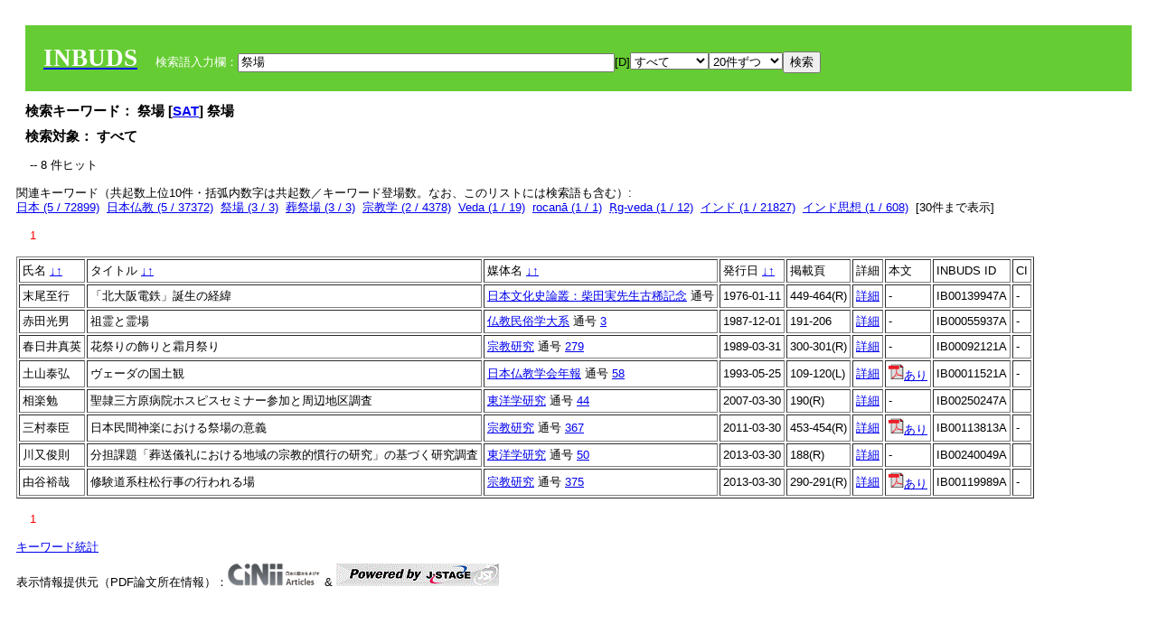

--- FILE ---
content_type: text/html; charset=UTF-8
request_url: https://bauddha.dhii.jp/INBUDS/search.php?m=sch&uekey=%E7%A5%AD%E5%A0%B4&ekey1=schall&a=
body_size: 6576
content:

<!DOCTYPE HTML PUBLIC "-//W3C//DTD HTML 4.01 Transitional//EN">
<html><head><title>INBUDS DB</title><style>
h2 {
margin:10px;
font-size:15px;
}
 body{padding:10px}
</style>
<meta name="referrer" content="no-referrer-when-downgrade"/>
<link type="text/css" rel="stylesheet" href="../SAT/yui/build/treeview/assets/skins/sam/treeview.css">
<link rel="stylesheet" type="text/css" href="../SAT/yui/build/fonts/fonts-min.css" />
<link rel="stylesheet" type="text/css" href="../SAT/yui/build/container/assets/skins/sam/container.css" />
<!-- Dependency source files -->
<script type="text/javascript" src="./jquery-ui-1.10.4/jquery-1.10.2.js"></script>
<script type="text/javascript" src="./jquery-ui-1.10.4/ui/jquery-ui.js"></script>
<script type="text/javascript" src="./jquery-ui-1.10.4/jquery.caretpos.js"></script>

<link rel="stylesheet" href="jquery-ui-1.10.4/themes/base/jquery-ui.css"/>
</head><body class="yui-skin-sam">
<script type="text/javascript">
$(document).ready(function(){
  $(".cpIBID").click(function(){
   $(".cpIBID").each(function(){
    $(this).css({'background-color':'white'});
   });
   var cptext = $(this).text();
   execCopy(cptext);
   console.log(cptext);
   $(this).css({'background-color':'yellow'});
  });

 $("#diacw").dialog({
   close: function(){
     },
       autoOpen: false,
       width: 330,
       height: 300,
       position: {my: "left top+15",
	 of: "#ekey"
	 }

 });
 $("span.dia").mouseover(function(){
     $(this).css({"cursor": "pointer","color":"red","font-weight":'bold'});
 });
 $("span.dia").mouseout(function(){
     $(this).css({"cursor": "default","color":"black",'font-weight':'normal'});
 });
 $(".showdia").click(function(ev){
     $("#diacw").dialog('open')
 });
 // $("body").delegate(":text, textarea",'click',function(){
 //     var aa = $(this).attr("name");//
 //     $("#objis").val(aa);
     //       alert(aa);
 // });
$("body").delegate(":text, textarea",'click',function(ev){
    // $(":text").click(function(){
    var aa = $(this).attr("name");//
    $("#objis").val(aa);
    if($("#diacw").dialog('isOpen') == true){
      $("#diacw").dialog({
        position: {my: "left top+15",
	  of: ev
        }
      });
    }
 });
 $("span.dia").click(function(){
      var diac = $(this).text();
      if( $("#objis").val() == ''){ alert("Select a textarea !!"); }
      else{
	var obji =  $("#objis").val();
	var uobji = obji.replace(/^u/, '');
	var jobji = '#'+uobji;
	var ttype = $(jobji).attr('type');// text or undef
	var target = document.getElementById(uobji);
	var poss = getAreaRange(target);
	var val = target.value;
	var range = val.slice(poss.start, poss.end);
	var pos2 = poss.start + 1;//textareaの場合に一つキャレットをずらす
	var beforeNode = val.slice(0, poss.start);
	var afterNode  = val.slice(poss.end);
	var insertNode;
	if (range || poss.start != poss.end) {
	  insertNode = diac;
	  target.value = beforeNode + insertNode + afterNode;
	  // if(ttype = 'text'){
	  $(jobji).caretPos(pos2);
	  // };
	}
	else if (poss.start == poss.end) {
	  insertNode = diac;
	  target.value = beforeNode + insertNode + afterNode;
	  $(jobji).caretPos(pos2);
	}
      }
   });
});

 function getAreaRange(objj) {
   var poss = new Object();
   if (isIE) {
     //       alert('aa');
     ///////a text in only textarea must be selected in variable "range";
     objj.focus();
     var range = document.selection.createRange();
     var clone = range.duplicate();
     clone.moveEnd("textedit");
     poss.start = objj.value.length - clone.text.length;
     poss.end   = poss.start + range.text.length;
   }
   else if(window.getSelection()) {
     poss.start = objj.selectionStart;
     poss.end   = objj.selectionEnd;
   }
   return poss;
   //alert(poss.start + "," + poss.end);
   var isIE = (navigator.appName.toLowerCase().indexOf('internet explorer')+1?1:0);
 }
function execCopy(string){
  var tmp = document.createElement("div");
  var pre = document.createElement('pre');
  pre.style.webkitUserSelect = 'auto';
  pre.style.userSelect = 'auto';
  tmp.appendChild(pre).textContent = string;
  var s = tmp.style;
  s.position = 'fixed';
  s.right = '200%';
  document.body.appendChild(tmp);
  document.getSelection().selectAllChildren(tmp);
  var result = document.execCommand("copy");
  document.body.removeChild(tmp);
  return result;
}


</script>
<input type="hidden" name="objis" id="objis" value="ekey">
<form action="/INBUDS/search.php"><div style="margin:10px;padding:20px;background-color:#66CC33"><a href="http://www.inbuds.net/"><span style="color:white;font-weight:bolder;font-size:20pt;font-family:serif">INBUDS</span></a><input type="hidden" name="m" value="sch"><input type="hidden" name="a" value="">&nbsp;&nbsp;&nbsp;&nbsp;<span style="color:white"> 検索語入力欄：</span><input type="text" name="uekey" size="50" id="ekey" value="祭場"><span class="showdia" style="cursor:pointer">[D]</span><div id="diacw" title="入力したい文字をクリックしてください"><div id="diacwc"><span class="dia" value="ā">ā</span>&nbsp;&nbsp; <span class="dia" value="ī">ī</span>&nbsp;&nbsp; <span class="dia" value="ū">ū</span>&nbsp;&nbsp; <span class="dia" value="ṛ">ṛ</span>&nbsp;&nbsp; <span class="dia" value="ḷ">ḷ</span>&nbsp;&nbsp; <span class="dia" value="ṅ">ṅ</span>&nbsp;&nbsp; <span class="dia" value="ṭ">ṭ</span>&nbsp;&nbsp; <span class="dia" value="ḍ">ḍ</span>&nbsp;&nbsp; <span class="dia" value="ṇ">ṇ</span>&nbsp;&nbsp; <span class="dia" value="ñ">ñ</span>&nbsp;&nbsp; <span class="dia" value="ś">ś</span>&nbsp;&nbsp; <span class="dia" value="ṣ">ṣ</span>&nbsp;&nbsp; <span class="dia" value="ḥ">ḥ</span>&nbsp;&nbsp; <span class="dia" value="ṃ">ṃ</span>&nbsp;&nbsp; <span class="dia" value=""></span>&nbsp;&nbsp; <span class="dia" value=""></span>&nbsp;&nbsp; <span class="dia" value=""></span>&nbsp;&nbsp; <span class="dia" value=""></span>&nbsp;&nbsp; <span class="dia" value=""></span>&nbsp;&nbsp; <span class="dia" value=""></span>&nbsp;&nbsp; <span class="dia" value=""></span>&nbsp;&nbsp; <span class="dia" value=""></span>&nbsp;&nbsp; <span class="dia" value=""></span>&nbsp;&nbsp; <span class="dia" value=""></span>&nbsp;&nbsp; <hr/><span class="dia" value="ā">ā</span>&nbsp;&nbsp; <span class="dia" value="Ā">Ā</span>&nbsp;&nbsp; <span class="dia" value="á">á</span>&nbsp;&nbsp; <span class="dia" value="Á">Á</span>&nbsp;&nbsp; <span class="dia" value="à">à</span>&nbsp;&nbsp; <span class="dia" value="À">À</span>&nbsp;&nbsp; <span class="dia" value="ă">ă</span>&nbsp;&nbsp; <span class="dia" value="Ă">Ă</span>&nbsp;&nbsp; <span class="dia" value="ǎ">ǎ</span>&nbsp;&nbsp; <span class="dia" value="Ǎ">Ǎ</span>&nbsp;&nbsp; <span class="dia" value="â">â</span>&nbsp;&nbsp; <span class="dia" value="Â">Â</span>&nbsp;&nbsp; <span class="dia" value="ä">ä</span>&nbsp;&nbsp; <span class="dia" value="Ä">Ä</span>&nbsp;&nbsp; <span class="dia" value="ā̆">ā̆</span>&nbsp;&nbsp; <span class="dia" value="Ā̆">Ā̆</span>&nbsp;&nbsp; <span class="dia" value="æ">æ</span>&nbsp;&nbsp; <span class="dia" value="Æ">Æ</span>&nbsp;&nbsp; <span class="dia" value="ç">ç</span>&nbsp;&nbsp; <span class="dia" value="Ç">Ç</span>&nbsp;&nbsp; <span class="dia" value="č">č</span>&nbsp;&nbsp; <span class="dia" value="Č">Č</span>&nbsp;&nbsp; <span class="dia" value="ḍ">ḍ</span>&nbsp;&nbsp; <span class="dia" value="Ḍ">Ḍ</span>&nbsp;&nbsp; <span class="dia" value="ē">ē</span>&nbsp;&nbsp; <span class="dia" value="Ē">Ē</span>&nbsp;&nbsp; <span class="dia" value="é">é</span>&nbsp;&nbsp; <span class="dia" value="É">É</span>&nbsp;&nbsp; <span class="dia" value="è">è</span>&nbsp;&nbsp; <span class="dia" value="È">È</span>&nbsp;&nbsp; <span class="dia" value="ê">ê</span>&nbsp;&nbsp; <span class="dia" value="Ê">Ê</span>&nbsp;&nbsp; <span class="dia" value="ě">ě</span>&nbsp;&nbsp; <span class="dia" value="Ě">Ě</span>&nbsp;&nbsp; <span class="dia" value="ĕ">ĕ</span>&nbsp;&nbsp; <span class="dia" value="Ĕ">Ĕ</span>&nbsp;&nbsp; <span class="dia" value="ḥ">ḥ</span>&nbsp;&nbsp; <span class="dia" value="Ḥ">Ḥ</span>&nbsp;&nbsp; <span class="dia" value="ḣ">ḣ</span>&nbsp;&nbsp; <span class="dia" value="Ḣ">Ḣ</span>&nbsp;&nbsp; <span class="dia" value="h́">h́</span>&nbsp;&nbsp; <span class="dia" value="H́">H́</span>&nbsp;&nbsp; <span class="dia" value="ī">ī</span>&nbsp;&nbsp; <span class="dia" value="Ī">Ī</span>&nbsp;&nbsp; <span class="dia" value="í">í</span>&nbsp;&nbsp; <span class="dia" value="Í">Í</span>&nbsp;&nbsp; <span class="dia" value="ì">ì</span>&nbsp;&nbsp; <span class="dia" value="Ì">Ì</span>&nbsp;&nbsp; <span class="dia" value="î">î</span>&nbsp;&nbsp; <span class="dia" value="Î">Î</span>&nbsp;&nbsp; <span class="dia" value="ï">ï</span>&nbsp;&nbsp; <span class="dia" value="Ï">Ï</span>&nbsp;&nbsp; <span class="dia" value="ĭ">ĭ</span>&nbsp;&nbsp; <span class="dia" value="Ĭ">Ĭ</span>&nbsp;&nbsp; <span class="dia" value="ī̆">ī̆</span>&nbsp;&nbsp; <span class="dia" value="Ī̆">Ī̆</span>&nbsp;&nbsp; <span class="dia" value="ĩ">ĩ</span>&nbsp;&nbsp; <span class="dia" value="Ĩ">Ĩ</span>&nbsp;&nbsp; <span class="dia" value="ḷ">ḷ</span>&nbsp;&nbsp; <span class="dia" value="Ḷ">Ḷ</span>&nbsp;&nbsp; <span class="dia" value="ṃ">ṃ</span>&nbsp;&nbsp; <span class="dia" value="Ṃ">Ṃ</span>&nbsp;&nbsp; <span class="dia" value="ṁ">ṁ</span>&nbsp;&nbsp; <span class="dia" value="Ṁ">Ṁ</span>&nbsp;&nbsp; <span class="dia" value="m̆">m̆</span>&nbsp;&nbsp; <span class="dia" value="M̆">M̆</span>&nbsp;&nbsp; <span class="dia" value="Ń">Ń</span>&nbsp;&nbsp; <span class="dia" value="ń">ń</span>&nbsp;&nbsp; <span class="dia" value="ṅ">ṅ</span>&nbsp;&nbsp; <span class="dia" value="Ṅ">Ṅ</span>&nbsp;&nbsp; <span class="dia" value="ṇ">ṇ</span>&nbsp;&nbsp; <span class="dia" value="Ṇ">Ṇ</span>&nbsp;&nbsp; <span class="dia" value="ṇ̄">ṇ̄</span>&nbsp;&nbsp; <span class="dia" value="Ṇ̄">Ṇ̄</span>&nbsp;&nbsp; <span class="dia" value="ñ">ñ</span>&nbsp;&nbsp; <span class="dia" value="Ñ">Ñ</span>&nbsp;&nbsp; <span class="dia" value="ō">ō</span>&nbsp;&nbsp; <span class="dia" value="Ō">Ō</span>&nbsp;&nbsp; <span class="dia" value="ó">ó</span>&nbsp;&nbsp; <span class="dia" value="Ó">Ó</span>&nbsp;&nbsp; <span class="dia" value="ò">ò</span>&nbsp;&nbsp; <span class="dia" value="Ò">Ò</span>&nbsp;&nbsp; <span class="dia" value="ô">ô</span>&nbsp;&nbsp; <span class="dia" value="Ô">Ô</span>&nbsp;&nbsp; <span class="dia" value="ǒ">ǒ</span>&nbsp;&nbsp; <span class="dia" value="Ǒ">Ǒ</span>&nbsp;&nbsp; <span class="dia" value="ŏ">ŏ</span>&nbsp;&nbsp; <span class="dia" value="Ŏ">Ŏ</span>&nbsp;&nbsp; <span class="dia" value="ö">ö</span>&nbsp;&nbsp; <span class="dia" value="Ö">Ö</span>&nbsp;&nbsp; <span class="dia" value="ø">ø</span>&nbsp;&nbsp; <span class="dia" value="Ø">Ø</span>&nbsp;&nbsp; <span class="dia" value="œ">œ</span>&nbsp;&nbsp; <span class="dia" value="Œ">Œ</span>&nbsp;&nbsp; <span class="dia" value="⊕">⊕</span>&nbsp;&nbsp; <span class="dia" value="ṛ">ṛ</span>&nbsp;&nbsp; <span class="dia" value="Ṛ">Ṛ</span>&nbsp;&nbsp; <span class="dia" value="ṝ">ṝ</span>&nbsp;&nbsp; <span class="dia" value="Ṝ">Ṝ</span>&nbsp;&nbsp; <span class="dia" value="ś">ś</span>&nbsp;&nbsp; <span class="dia" value="Ś">Ś</span>&nbsp;&nbsp; <span class="dia" value="ṣ">ṣ</span>&nbsp;&nbsp; <span class="dia" value="Ṣ">Ṣ</span>&nbsp;&nbsp; <span class="dia" value="ṡ">ṡ</span>&nbsp;&nbsp; <span class="dia" value="Ṡ">Ṡ</span>&nbsp;&nbsp; <span class="dia" value="š">š</span>&nbsp;&nbsp; <span class="dia" value="Š">Š</span>&nbsp;&nbsp; <span class="dia" value="ß">ß</span>&nbsp;&nbsp; <span class="dia" value="ṭ">ṭ</span>&nbsp;&nbsp; <span class="dia" value="Ṭ">Ṭ</span>&nbsp;&nbsp; <span class="dia" value="ṫ">ṫ</span>&nbsp;&nbsp; <span class="dia" value="Ṫ">Ṫ</span>&nbsp;&nbsp; <span class="dia" value="ū">ū</span>&nbsp;&nbsp; <span class="dia" value="Ū">Ū</span>&nbsp;&nbsp; <span class="dia" value="ú">ú</span>&nbsp;&nbsp; <span class="dia" value="Ú">Ú</span>&nbsp;&nbsp; <span class="dia" value="ù">ù</span>&nbsp;&nbsp; <span class="dia" value="Ù">Ù</span>&nbsp;&nbsp; <span class="dia" value="ŭ">ŭ</span>&nbsp;&nbsp; <span class="dia" value="Ŭ">Ŭ</span>&nbsp;&nbsp; <span class="dia" value="ǔ">ǔ</span>&nbsp;&nbsp; <span class="dia" value="Ǔ">Ǔ</span>&nbsp;&nbsp; <span class="dia" value="û">û</span>&nbsp;&nbsp; <span class="dia" value="Û">Û</span>&nbsp;&nbsp; <span class="dia" value="ü">ü</span>&nbsp;&nbsp; <span class="dia" value="Ü">Ü</span>&nbsp;&nbsp; <span class="dia" value="ū̆">ū̆</span>&nbsp;&nbsp; <span class="dia" value="Ū̆">Ū̆</span>&nbsp;&nbsp; <span class="dia" value="ỵ">ỵ</span>&nbsp;&nbsp; <span class="dia" value="Ỵ">Ỵ</span>&nbsp;&nbsp; <span class="dia" value="ź">ź</span>&nbsp;&nbsp; <span class="dia" value="Ź">Ź</span>&nbsp;&nbsp; <span class="dia" value=""></span>&nbsp;&nbsp; <span class="dia" value=""></span>&nbsp;&nbsp; </div>
</div><select name="ekey1"><option value="title">タイトル<option value="author">著者名<option value="journal">雑誌名<option value="keywordsstr">キーワード<option value="schall">すべて</select><select name="lim"><option value="20">20件ずつ<option value="50">50件ずつ<option value="100">100件ずつ<option value="200">200件ずつ</select><input type="submit" value="検索"></form></div><h2>検索キーワード： 祭場 [<a href="http://21dzk.l.u-tokyo.ac.jp/SAT2018/key:祭場" target="_blank" >SAT</a>]  祭場  </h2><h2>検索対象： すべて </h2><script type="text/javascript">
$().ready(function(){
  $("span.crk").each(function(){
    var rkey = $(this).attr("ky");
    var rUrl = '/INBUDS/search.php?m=sch&ekey1=&ekey2=cc&nohd=1&uekey='+rkey;
    var tthis = $(this); 
    $.ajax({
      url: rUrl,
      cache: false,
      success: function(num){
        $(tthis).text(num);
      }
    });
  });
});


</script><div style="margin:15px"> -- 8 件ヒット</div><div>関連キーワード（共起数上位10件・括弧内数字は共起数／キーワード登場数。なお、このリストには検索語も含む）:<br/> <a href="/INBUDS/search.php?m=sch&od=&uekey=%E6%97%A5%E6%9C%AC&ekey1=keywordsstr&lim=20&">日本 (5 / 72899)</a>&nbsp;&nbsp;<a href="/INBUDS/search.php?m=sch&od=&uekey=%E6%97%A5%E6%9C%AC%E4%BB%8F%E6%95%99&ekey1=keywordsstr&lim=20&">日本仏教 (5 / 37372)</a>&nbsp;&nbsp;<a href="/INBUDS/search.php?m=sch&od=&uekey=%E7%A5%AD%E5%A0%B4&ekey1=keywordsstr&lim=20&">祭場 (3 / 3)</a>&nbsp;&nbsp;<a href="/INBUDS/search.php?m=sch&od=&uekey=%E8%91%AC%E7%A5%AD%E5%A0%B4&ekey1=keywordsstr&lim=20&">葬祭場 (3 / 3)</a>&nbsp;&nbsp;<a href="/INBUDS/search.php?m=sch&od=&uekey=%E5%AE%97%E6%95%99%E5%AD%A6&ekey1=keywordsstr&lim=20&">宗教学 (2 / 4378)</a>&nbsp;&nbsp;<a href="/INBUDS/search.php?m=sch&od=&uekey=Veda&ekey1=keywordsstr&lim=20&">Veda (1 / 19)</a>&nbsp;&nbsp;<a href="/INBUDS/search.php?m=sch&od=&uekey=rocan%C4%81&ekey1=keywordsstr&lim=20&">rocanā (1 / 1)</a>&nbsp;&nbsp;<a href="/INBUDS/search.php?m=sch&od=&uekey=%E1%B9%9Ag-veda&ekey1=keywordsstr&lim=20&">Ṛg-veda (1 / 12)</a>&nbsp;&nbsp;<a href="/INBUDS/search.php?m=sch&od=&uekey=%E3%82%A4%E3%83%B3%E3%83%89&ekey1=keywordsstr&lim=20&">インド (1 / 21827)</a>&nbsp;&nbsp;<a href="/INBUDS/search.php?m=sch&od=&uekey=%E3%82%A4%E3%83%B3%E3%83%89%E6%80%9D%E6%83%B3&ekey1=keywordsstr&lim=20&">インド思想 (1 / 608)</a>&nbsp;&nbsp;[<span class="opmore30" style="cursor:pointer">30件まで表示</span>] <div class="more30" style="display:none"><a href="/INBUDS/search.php?m=sch&od=&uekey=%E3%82%AD%E3%83%AA%E3%82%B9%E3%83%88%E6%95%99&ekey1=keywordsstr&lim=20&">キリスト教 (1 / 1361)</a>&nbsp;&nbsp;<a href="/INBUDS/search.php?m=sch&od=&uekey=%E3%82%B1%E3%82%A2&ekey1=keywordsstr&lim=20&">ケア (1 / 25)</a>&nbsp;&nbsp;<a href="/INBUDS/search.php?m=sch&od=&uekey=%E3%83%8E%E3%82%BE%E3%82%AD&ekey1=keywordsstr&lim=20&">ノゾキ (1 / 1)</a>&nbsp;&nbsp;<a href="/INBUDS/search.php?m=sch&od=&uekey=%E3%83%9B%E3%82%B9%E3%83%94%E3%82%B9&ekey1=keywordsstr&lim=20&">ホスピス (1 / 58)</a>&nbsp;&nbsp;<a href="/INBUDS/search.php?m=sch&od=&uekey=%E4%B8%89%E5%89%A3%E3%81%AE%E8%88%9E&ekey1=keywordsstr&lim=20&">三剣の舞 (1 / 1)</a>&nbsp;&nbsp;<a href="/INBUDS/search.php?m=sch&od=&uekey=%E4%B8%89%E9%87%8D%E7%9C%8C%E6%B4%A5%E5%B8%82%E7%99%BD%E5%B1%B1%E7%94%BA&ekey1=keywordsstr&lim=20&">三重県津市白山町 (1 / 1)</a>&nbsp;&nbsp;<a href="/INBUDS/search.php?m=sch&od=&uekey=%E4%BB%8F%E6%95%99%E7%9A%84%E4%B8%96%E7%95%8C%E8%A6%B3&ekey1=keywordsstr&lim=20&">仏教的世界観 (1 / 14)</a>&nbsp;&nbsp;<a href="/INBUDS/search.php?m=sch&od=&uekey=%E4%BF%AE%E9%A8%93%E9%81%93&ekey1=keywordsstr&lim=20&">修験道 (1 / 887)</a>&nbsp;&nbsp;<a href="/INBUDS/search.php?m=sch&od=&uekey=%E4%BF%AE%E9%A8%93%E9%81%93%E5%84%80%E7%A4%BC&ekey1=keywordsstr&lim=20&">修験道儀礼 (1 / 5)</a>&nbsp;&nbsp;<a href="/INBUDS/search.php?m=sch&od=&uekey=%E5%8C%97%E5%A4%A7%E9%98%AA%E9%9B%BB%E9%89%84&ekey1=keywordsstr&lim=20&">北大阪電鉄 (1 / 1)</a>&nbsp;&nbsp;<br><a href="/INBUDS/search.php?m=sch&od=&uekey=%E5%A2%93%E5%9C%B0%E3%83%BB%E7%81%AB%E8%91%AC%E5%A0%B4&ekey1=keywordsstr&lim=20&">墓地・火葬場 (1 / 1)</a>&nbsp;&nbsp;<a href="/INBUDS/search.php?m=sch&od=&uekey=%E5%A2%93%E5%9C%B0%E8%91%AC%E5%84%80%E6%89%80%E7%B5%8C%E5%96%B6&ekey1=keywordsstr&lim=20&">墓地葬儀所経営 (1 / 1)</a>&nbsp;&nbsp;<a href="/INBUDS/search.php?m=sch&od=&uekey=%E5%A4%A7%E5%9C%9F%E5%85%AC%E7%A5%9E%E7%B5%8C&ekey1=keywordsstr&lim=20&">大土公神経 (1 / 1)</a>&nbsp;&nbsp;<a href="/INBUDS/search.php?m=sch&od=&uekey=%E5%A4%A9%E7%95%8C&ekey1=keywordsstr&lim=20&">天界 (1 / 12)</a>&nbsp;&nbsp;<a href="/INBUDS/search.php?m=sch&od=&uekey=%E5%A4%A9%E7%99%BD%E7%A3%90%E5%BA%A7%E9%81%BA%E8%B7%A1&ekey1=keywordsstr&lim=20&">天白磐座遺跡 (1 / 2)</a>&nbsp;&nbsp;<a href="/INBUDS/search.php?m=sch&od=&uekey=%E5%A4%A9%E8%93%8B&ekey1=keywordsstr&lim=20&">天蓋 (1 / 14)</a>&nbsp;&nbsp;<a href="/INBUDS/search.php?m=sch&od=&uekey=%E5%A4%AA%E9%99%BD&ekey1=keywordsstr&lim=20&">太陽 (1 / 26)</a>&nbsp;&nbsp;<a href="/INBUDS/search.php?m=sch&od=&uekey=%E5%A6%99%E9%AB%98%E3%81%A8%E6%88%B8%E9%9A%A0%E3%81%AB%E3%81%8A%E3%81%91%E3%82%8B%E4%BF%AE%E9%A8%93%E9%81%93%E7%B3%BB%E6%9F%B1%E6%9D%BE%E8%A1%8C%E4%BA%8B&ekey1=keywordsstr&lim=20&">妙高と戸隠における修験道系柱松行事 (1 / 1)</a>&nbsp;&nbsp;<a href="/INBUDS/search.php?m=sch&od=&uekey=%E5%A7%8B%E7%A5%96%E9%9C%8A&ekey1=keywordsstr&lim=20&">始祖霊 (1 / 1)</a>&nbsp;&nbsp;<a href="/INBUDS/search.php?m=sch&od=&uekey=%E5%AE%9D%E8%94%B5%E9%99%A2&ekey1=keywordsstr&lim=20&">宝蔵院 (1 / 7)</a>&nbsp;&nbsp;</div><div style="margin:15px"> <span style="color:red">1</span> </div><table border cellpadding="3" widh="80%"><tr><td>氏名 <a href="/INBUDS/search.php?od=4&m=sch&uekey=祭場&ekey1=schall&a=&ekey=祭場&lim=20">↓</a><a href="/INBUDS/search.php?od=5&m=sch&uekey=祭場&ekey1=schall&a=&ekey=祭場&lim=20">↑</a></td><!--<td></td>--><td>タイトル <a href="/INBUDS/search.php?od=6&m=sch&uekey=祭場&ekey1=schall&a=&ekey=祭場&lim=20">↓</a><a href="/INBUDS/search.php?od=7&m=sch&uekey=祭場&ekey1=schall&a=&ekey=祭場&lim=20">↑</a></td><td>媒体名 <a href="/INBUDS/search.php?od=2&m=sch&uekey=祭場&ekey1=schall&a=&ekey=祭場&lim=20">↓</a><a href="/INBUDS/search.php?od=3&m=sch&uekey=祭場&ekey1=schall&a=&ekey=祭場&lim=20">↑
</a></td><td>発行日 <a href="/INBUDS/search.php?od=8&m=sch&uekey=祭場&ekey1=schall&a=&ekey=祭場&lim=20">↓</a><a href="/INBUDS/search.php?od=9&m=sch&uekey=祭場&ekey1=schall&a=&ekey=祭場&lim=20
">↑</a></td><td>掲載頁</td><td>詳細</td><td>本文</td><td>INBUDS ID</td><td>CI</td></tr><tr><td class="lauthor" nm="%E6%9C%AB%E5%B0%BE%E8%87%B3%E8%A1%8C">末尾至行</td><td class="ltitle">「北大阪電鉄」誕生の経緯</td><td class="ltit"><a href="/INBUDS/search.php?m=mdd&enm=2-00321&a=" class="mtit">日本文化史論叢：柴田実先生古稀記念</a>  通号 <a href="/INBUDS/search.php?m=trd&usid=6361&a="></a></td><td> 1976-01-11 </td><td>449-464(R)</td><td><a href="/INBUDS/search.php?m=trdd&usid=140775&a=">詳細</a></td><td><span class="gcinii" jsid="140775" lauthor="%E6%9C%AB%E5%B0%BE%E8%87%B3%E8%A1%8C" mtit="日本文化史論叢：柴田実先生古稀記念" ltitle="「北大阪電鉄」誕生の経緯"></span></td><td><span class="cpIBID">IB00139947A</span></td><td>-</td></tr><tr><td class="lauthor" nm="%E8%B5%A4%E7%94%B0%E5%85%89%E7%94%B7">赤田光男</td><td class="ltitle">祖霊と霊場</td><td class="ltit"><a href="/INBUDS/search.php?m=mdd&enm=2-10306&a=" class="mtit">仏教民俗学大系</a>  通号 <a href="/INBUDS/search.php?m=trd&usid=6840&a=">3</a></td><td> 1987-12-01 </td><td>191-206</td><td><a href="/INBUDS/search.php?m=trdd&usid=55937&a=">詳細</a></td><td><span class="gcinii" jsid="55937" lauthor="%E8%B5%A4%E7%94%B0%E5%85%89%E7%94%B7" mtit="仏教民俗学大系" ltitle="祖霊と霊場"></span></td><td><span class="cpIBID">IB00055937A</span></td><td>-</td></tr><tr><td class="lauthor" nm="%E6%98%A5%E6%97%A5%E4%BA%95%E7%9C%9F%E8%8B%B1">春日井真英</td><td class="ltitle">花祭りの飾りと霜月祭り</td><td class="ltit"><a href="/INBUDS/search.php?m=mdd&enm=0-00125&a=" class="mtit">宗教研究</a>  通号 <a href="/INBUDS/search.php?m=trd&usid=10004&a=">279</a></td><td> 1989-03-31 </td><td>300-301(R)</td><td><a href="/INBUDS/search.php?m=trdd&usid=92121&a=">詳細</a></td><td><span class="gcinii" jsid="92121" lauthor="%E6%98%A5%E6%97%A5%E4%BA%95%E7%9C%9F%E8%8B%B1" mtit="宗教研究" ltitle="花祭りの飾りと霜月祭り"></span></td><td><span class="cpIBID">IB00092121A</span></td><td>-</td></tr><tr><td class="lauthor" nm="%E5%9C%9F%E5%B1%B1%E6%B3%B0%E5%BC%98">土山泰弘</td><td class="ltitle">ヴェーダの国土観</td><td class="ltit"><a href="/INBUDS/search.php?m=mdd&enm=0-00002&a=" class="mtit">日本仏教学会年報</a>  通号 <a href="/INBUDS/search.php?m=trd&usid=162&a=">58</a></td><td> 1993-05-25 </td><td>109-120(L)</td><td><a href="/INBUDS/search.php?m=trdd&usid=11521&a=">詳細</a></td><td><span class="gcinii" jsid="11521" lauthor="%E5%9C%9F%E5%B1%B1%E6%B3%B0%E5%BC%98" mtit="日本仏教学会年報" ltitle="ヴェーダの国土観"></span></td><td><span class="cpIBID">IB00011521A</span></td><td>-</td></tr><tr><td class="lauthor" nm="%E7%9B%B8%E6%A5%BD%E5%8B%89">相楽勉</td><td class="ltitle">聖隷三方原病院ホスピスセミナー参加と周辺地区調査</td><td class="ltit"><a href="/INBUDS/search.php?m=mdd&enm=0-00103&a=" class="mtit">東洋学研究</a>  通号 <a href="/INBUDS/search.php?m=trd&usid=26703&a=">44</a></td><td> 2007-03-30 </td><td>190(R)</td><td><a href="/INBUDS/search.php?m=trdd&usid=250247&a=">詳細</a></td><td><span class="gcinii" jsid="250247" lauthor="%E7%9B%B8%E6%A5%BD%E5%8B%89" mtit="東洋学研究" ltitle="聖隷三方原病院ホスピスセミナー参加と周辺地区調査"></span></td><td><span class="cpIBID">IB00250247A</span></td><td></td></tr><tr><td class="lauthor" nm="%E4%B8%89%E6%9D%91%E6%B3%B0%E8%87%A3">三村泰臣</td><td class="ltitle">日本民間神楽における祭場の意義</td><td class="ltit"><a href="/INBUDS/search.php?m=mdd&enm=0-00125&a=" class="mtit">宗教研究</a>  通号 <a href="/INBUDS/search.php?m=trd&usid=10049&a=">367</a></td><td> 2011-03-30 </td><td>453-454(R)</td><td><a href="/INBUDS/search.php?m=trdd&usid=113813&a=">詳細</a></td><td><span class="gcinii" jsid="113813" lauthor="%E4%B8%89%E6%9D%91%E6%B3%B0%E8%87%A3" mtit="宗教研究" ltitle="日本民間神楽における祭場の意義"></span></td><td><span class="cpIBID">IB00113813A</span></td><td>-</td></tr><tr><td class="lauthor" nm="%E5%B7%9D%E5%8F%88%E4%BF%8A%E5%89%87">川又俊則</td><td class="ltitle">分担課題「葬送儀礼における地域の宗教的慣行の研究」の基づく研究調査</td><td class="ltit"><a href="/INBUDS/search.php?m=mdd&enm=0-00103&a=" class="mtit">東洋学研究</a>  通号 <a href="/INBUDS/search.php?m=trd&usid=25693&a=">50</a></td><td> 2013-03-30 </td><td>188(R)</td><td><a href="/INBUDS/search.php?m=trdd&usid=243614&a=">詳細</a></td><td><span class="gcinii" jsid="243614" lauthor="%E5%B7%9D%E5%8F%88%E4%BF%8A%E5%89%87" mtit="東洋学研究" ltitle="分担課題「葬送儀礼における地域の宗教的慣行の研究」の基づく研究調査"></span></td><td><span class="cpIBID">IB00240049A</span></td><td></td></tr><tr><td class="lauthor" nm="%E7%94%B1%E8%B0%B7%E8%A3%95%E5%93%89">由谷裕哉</td><td class="ltitle">修験道系柱松行事の行われる場</td><td class="ltit"><a href="/INBUDS/search.php?m=mdd&enm=0-00125&a=" class="mtit">宗教研究</a>  通号 <a href="/INBUDS/search.php?m=trd&usid=11479&a=">375</a></td><td> 2013-03-30 </td><td>290-291(R)</td><td><a href="/INBUDS/search.php?m=trdd&usid=159641&a=">詳細</a></td><td><span class="gcinii" jsid="159641" lauthor="%E7%94%B1%E8%B0%B7%E8%A3%95%E5%93%89" mtit="宗教研究" ltitle="修験道系柱松行事の行われる場"></span></td><td><span class="cpIBID">IB00119989A</span></td><td>-</td></tr></table><div style="margin:15px"> <span style="color:red">1</span> </div>
<script type="text/javascript">
$(document).ready(function(){
  $(".opmore30").click(function(){
    if($(this).text() == '30件まで表示'){
     $(".more30").show();
     $(this).text("10件まで表示");
    }
    else{
     $(".more30").hide();
     $(this).text("30件まで表示");
   }
  });

  $("span.gcinii").each(function(){
      var ltit = $(this).attr("ltitle");
      ltit = encodeURIComponent(ltit);   
      var lauthor = $(this).attr("lauthor");
      var mtit = $(this).attr("mtit");
      var jsid = $(this).attr("jsid");
      if(mtit == '印度学仏教学研究'){mtitv = 1;} 
      else{mtitv = 0;}
      var lurl =  '/INBUDS/reqcinii.php?title='+ltit+'&author='+lauthor+'&mtit='+mtitv+'&jsid='+jsid;
      $(this).text('wait...');
      console.log(lurl);//test2020
      $(this).load(lurl);
  });
  $("select[name='lim']").val('20');
  $("select[name='ekey1']").val('schall');

});
</script>
</div></div><div><a href="https://tripitaka.l.u-tokyo.ac.jp/INBUDS/inbuds_graph.html">キーワード統計</a></div><div style="margin-top:10px">表示情報提供元（PDF論文所在情報）：<img src="https://ci.nii.ac.jp/images/cinii_articles_ci_home_j.gif" alt="CiNii" height="25"/> & <a href="https://www.jstage.jst.go.jp/browse/-char/ja" border="0"><img src="jstage_ban.gif" alt="J-Stage"/></a></div></body></html>

--- FILE ---
content_type: text/html; charset=UTF-8
request_url: https://bauddha.dhii.jp/INBUDS/reqcinii.php?title=%E3%83%B4%E3%82%A7%E3%83%BC%E3%83%80%E3%81%AE%E5%9B%BD%E5%9C%9F%E8%A6%B3&author=%E5%9C%9F%E5%B1%B1%E6%B3%B0%E5%BC%98&mtit=0&jsid=11521
body_size: 125
content:
<a href="https://cir.nii.ac.jp/crid/1390019280769187584" target="_blank"><img src="pdf.gif" border="0">あり</a>

--- FILE ---
content_type: text/html; charset=UTF-8
request_url: https://bauddha.dhii.jp/INBUDS/reqcinii.php?title=%E6%97%A5%E6%9C%AC%E6%B0%91%E9%96%93%E7%A5%9E%E6%A5%BD%E3%81%AB%E3%81%8A%E3%81%91%E3%82%8B%E7%A5%AD%E5%A0%B4%E3%81%AE%E6%84%8F%E7%BE%A9&author=%E4%B8%89%E6%9D%91%E6%B3%B0%E8%87%A3&mtit=0&jsid=113813
body_size: 125
content:
<a href="https://cir.nii.ac.jp/crid/1390282680928198656" target="_blank"><img src="pdf.gif" border="0">あり</a>

--- FILE ---
content_type: text/html; charset=UTF-8
request_url: https://bauddha.dhii.jp/INBUDS/reqcinii.php?title=%E4%BF%AE%E9%A8%93%E9%81%93%E7%B3%BB%E6%9F%B1%E6%9D%BE%E8%A1%8C%E4%BA%8B%E3%81%AE%E8%A1%8C%E3%82%8F%E3%82%8C%E3%82%8B%E5%A0%B4&author=%E7%94%B1%E8%B0%B7%E8%A3%95%E5%93%89&mtit=0&jsid=159641
body_size: 125
content:
<a href="https://cir.nii.ac.jp/crid/1390001205951647488" target="_blank"><img src="pdf.gif" border="0">あり</a>